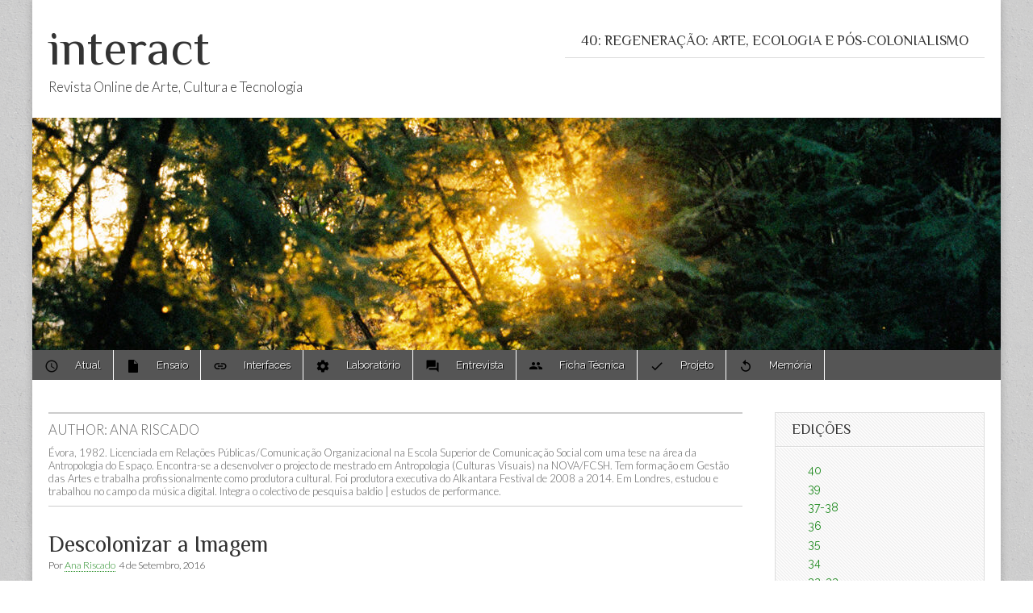

--- FILE ---
content_type: text/html; charset=UTF-8
request_url: https://revistainteract.pt/author/ana-riscado/
body_size: 48866
content:
<!DOCTYPE html>
<html lang="pt-PT">
<head>
	<meta charset="UTF-8" />
	<meta name="viewport" content="width=device-width, initial-scale=1.0" />
	<link rel="profile" href="http://gmpg.org/xfn/11" />
	<link rel="shortcut icon" href="https://revistainteract.pt/wp-content/themes/magazine-basic-child/interact.ico" type="image/x-icon" />
	<link rel="pingback" href="https://revistainteract.pt/xmlrpc.php" />
	<!--[if IE]><script src="https://revistainteract.pt/wp-content/themes/magazine-basic/library/js/html5.js"></script><![endif]-->
	<title>Ana Riscado &#8211; interact</title>
<meta name='robots' content='max-image-preview:large' />
<link rel='dns-prefetch' href='//stats.wp.com' />
<link rel='dns-prefetch' href='//fonts.googleapis.com' />
<link rel="alternate" type="application/rss+xml" title="interact &raquo; Feed" href="https://revistainteract.pt/feed/" />
<link rel="alternate" type="application/rss+xml" title="Feed de artigos interact &raquo; por Ana Riscado" href="https://revistainteract.pt/author/ana-riscado/feed/" />
<style id='wp-img-auto-sizes-contain-inline-css' type='text/css'>
img:is([sizes=auto i],[sizes^="auto," i]){contain-intrinsic-size:3000px 1500px}
/*# sourceURL=wp-img-auto-sizes-contain-inline-css */
</style>
<link rel='stylesheet' id='scap.flashblock-css' href='https://revistainteract.pt/wp-content/plugins/compact-wp-audio-player/css/flashblock.css?ver=6.9' type='text/css' media='all' />
<link rel='stylesheet' id='scap.player-css' href='https://revistainteract.pt/wp-content/plugins/compact-wp-audio-player/css/player.css?ver=6.9' type='text/css' media='all' />
<style id='wp-emoji-styles-inline-css' type='text/css'>

	img.wp-smiley, img.emoji {
		display: inline !important;
		border: none !important;
		box-shadow: none !important;
		height: 1em !important;
		width: 1em !important;
		margin: 0 0.07em !important;
		vertical-align: -0.1em !important;
		background: none !important;
		padding: 0 !important;
	}
/*# sourceURL=wp-emoji-styles-inline-css */
</style>
<style id='wp-block-library-inline-css' type='text/css'>
:root{--wp-block-synced-color:#7a00df;--wp-block-synced-color--rgb:122,0,223;--wp-bound-block-color:var(--wp-block-synced-color);--wp-editor-canvas-background:#ddd;--wp-admin-theme-color:#007cba;--wp-admin-theme-color--rgb:0,124,186;--wp-admin-theme-color-darker-10:#006ba1;--wp-admin-theme-color-darker-10--rgb:0,107,160.5;--wp-admin-theme-color-darker-20:#005a87;--wp-admin-theme-color-darker-20--rgb:0,90,135;--wp-admin-border-width-focus:2px}@media (min-resolution:192dpi){:root{--wp-admin-border-width-focus:1.5px}}.wp-element-button{cursor:pointer}:root .has-very-light-gray-background-color{background-color:#eee}:root .has-very-dark-gray-background-color{background-color:#313131}:root .has-very-light-gray-color{color:#eee}:root .has-very-dark-gray-color{color:#313131}:root .has-vivid-green-cyan-to-vivid-cyan-blue-gradient-background{background:linear-gradient(135deg,#00d084,#0693e3)}:root .has-purple-crush-gradient-background{background:linear-gradient(135deg,#34e2e4,#4721fb 50%,#ab1dfe)}:root .has-hazy-dawn-gradient-background{background:linear-gradient(135deg,#faaca8,#dad0ec)}:root .has-subdued-olive-gradient-background{background:linear-gradient(135deg,#fafae1,#67a671)}:root .has-atomic-cream-gradient-background{background:linear-gradient(135deg,#fdd79a,#004a59)}:root .has-nightshade-gradient-background{background:linear-gradient(135deg,#330968,#31cdcf)}:root .has-midnight-gradient-background{background:linear-gradient(135deg,#020381,#2874fc)}:root{--wp--preset--font-size--normal:16px;--wp--preset--font-size--huge:42px}.has-regular-font-size{font-size:1em}.has-larger-font-size{font-size:2.625em}.has-normal-font-size{font-size:var(--wp--preset--font-size--normal)}.has-huge-font-size{font-size:var(--wp--preset--font-size--huge)}.has-text-align-center{text-align:center}.has-text-align-left{text-align:left}.has-text-align-right{text-align:right}.has-fit-text{white-space:nowrap!important}#end-resizable-editor-section{display:none}.aligncenter{clear:both}.items-justified-left{justify-content:flex-start}.items-justified-center{justify-content:center}.items-justified-right{justify-content:flex-end}.items-justified-space-between{justify-content:space-between}.screen-reader-text{border:0;clip-path:inset(50%);height:1px;margin:-1px;overflow:hidden;padding:0;position:absolute;width:1px;word-wrap:normal!important}.screen-reader-text:focus{background-color:#ddd;clip-path:none;color:#444;display:block;font-size:1em;height:auto;left:5px;line-height:normal;padding:15px 23px 14px;text-decoration:none;top:5px;width:auto;z-index:100000}html :where(.has-border-color){border-style:solid}html :where([style*=border-top-color]){border-top-style:solid}html :where([style*=border-right-color]){border-right-style:solid}html :where([style*=border-bottom-color]){border-bottom-style:solid}html :where([style*=border-left-color]){border-left-style:solid}html :where([style*=border-width]){border-style:solid}html :where([style*=border-top-width]){border-top-style:solid}html :where([style*=border-right-width]){border-right-style:solid}html :where([style*=border-bottom-width]){border-bottom-style:solid}html :where([style*=border-left-width]){border-left-style:solid}html :where(img[class*=wp-image-]){height:auto;max-width:100%}:where(figure){margin:0 0 1em}html :where(.is-position-sticky){--wp-admin--admin-bar--position-offset:var(--wp-admin--admin-bar--height,0px)}@media screen and (max-width:600px){html :where(.is-position-sticky){--wp-admin--admin-bar--position-offset:0px}}

/*# sourceURL=wp-block-library-inline-css */
</style><style id='global-styles-inline-css' type='text/css'>
:root{--wp--preset--aspect-ratio--square: 1;--wp--preset--aspect-ratio--4-3: 4/3;--wp--preset--aspect-ratio--3-4: 3/4;--wp--preset--aspect-ratio--3-2: 3/2;--wp--preset--aspect-ratio--2-3: 2/3;--wp--preset--aspect-ratio--16-9: 16/9;--wp--preset--aspect-ratio--9-16: 9/16;--wp--preset--color--black: #000000;--wp--preset--color--cyan-bluish-gray: #abb8c3;--wp--preset--color--white: #ffffff;--wp--preset--color--pale-pink: #f78da7;--wp--preset--color--vivid-red: #cf2e2e;--wp--preset--color--luminous-vivid-orange: #ff6900;--wp--preset--color--luminous-vivid-amber: #fcb900;--wp--preset--color--light-green-cyan: #7bdcb5;--wp--preset--color--vivid-green-cyan: #00d084;--wp--preset--color--pale-cyan-blue: #8ed1fc;--wp--preset--color--vivid-cyan-blue: #0693e3;--wp--preset--color--vivid-purple: #9b51e0;--wp--preset--gradient--vivid-cyan-blue-to-vivid-purple: linear-gradient(135deg,rgb(6,147,227) 0%,rgb(155,81,224) 100%);--wp--preset--gradient--light-green-cyan-to-vivid-green-cyan: linear-gradient(135deg,rgb(122,220,180) 0%,rgb(0,208,130) 100%);--wp--preset--gradient--luminous-vivid-amber-to-luminous-vivid-orange: linear-gradient(135deg,rgb(252,185,0) 0%,rgb(255,105,0) 100%);--wp--preset--gradient--luminous-vivid-orange-to-vivid-red: linear-gradient(135deg,rgb(255,105,0) 0%,rgb(207,46,46) 100%);--wp--preset--gradient--very-light-gray-to-cyan-bluish-gray: linear-gradient(135deg,rgb(238,238,238) 0%,rgb(169,184,195) 100%);--wp--preset--gradient--cool-to-warm-spectrum: linear-gradient(135deg,rgb(74,234,220) 0%,rgb(151,120,209) 20%,rgb(207,42,186) 40%,rgb(238,44,130) 60%,rgb(251,105,98) 80%,rgb(254,248,76) 100%);--wp--preset--gradient--blush-light-purple: linear-gradient(135deg,rgb(255,206,236) 0%,rgb(152,150,240) 100%);--wp--preset--gradient--blush-bordeaux: linear-gradient(135deg,rgb(254,205,165) 0%,rgb(254,45,45) 50%,rgb(107,0,62) 100%);--wp--preset--gradient--luminous-dusk: linear-gradient(135deg,rgb(255,203,112) 0%,rgb(199,81,192) 50%,rgb(65,88,208) 100%);--wp--preset--gradient--pale-ocean: linear-gradient(135deg,rgb(255,245,203) 0%,rgb(182,227,212) 50%,rgb(51,167,181) 100%);--wp--preset--gradient--electric-grass: linear-gradient(135deg,rgb(202,248,128) 0%,rgb(113,206,126) 100%);--wp--preset--gradient--midnight: linear-gradient(135deg,rgb(2,3,129) 0%,rgb(40,116,252) 100%);--wp--preset--font-size--small: 13px;--wp--preset--font-size--medium: 20px;--wp--preset--font-size--large: 36px;--wp--preset--font-size--x-large: 42px;--wp--preset--spacing--20: 0.44rem;--wp--preset--spacing--30: 0.67rem;--wp--preset--spacing--40: 1rem;--wp--preset--spacing--50: 1.5rem;--wp--preset--spacing--60: 2.25rem;--wp--preset--spacing--70: 3.38rem;--wp--preset--spacing--80: 5.06rem;--wp--preset--shadow--natural: 6px 6px 9px rgba(0, 0, 0, 0.2);--wp--preset--shadow--deep: 12px 12px 50px rgba(0, 0, 0, 0.4);--wp--preset--shadow--sharp: 6px 6px 0px rgba(0, 0, 0, 0.2);--wp--preset--shadow--outlined: 6px 6px 0px -3px rgb(255, 255, 255), 6px 6px rgb(0, 0, 0);--wp--preset--shadow--crisp: 6px 6px 0px rgb(0, 0, 0);}:where(.is-layout-flex){gap: 0.5em;}:where(.is-layout-grid){gap: 0.5em;}body .is-layout-flex{display: flex;}.is-layout-flex{flex-wrap: wrap;align-items: center;}.is-layout-flex > :is(*, div){margin: 0;}body .is-layout-grid{display: grid;}.is-layout-grid > :is(*, div){margin: 0;}:where(.wp-block-columns.is-layout-flex){gap: 2em;}:where(.wp-block-columns.is-layout-grid){gap: 2em;}:where(.wp-block-post-template.is-layout-flex){gap: 1.25em;}:where(.wp-block-post-template.is-layout-grid){gap: 1.25em;}.has-black-color{color: var(--wp--preset--color--black) !important;}.has-cyan-bluish-gray-color{color: var(--wp--preset--color--cyan-bluish-gray) !important;}.has-white-color{color: var(--wp--preset--color--white) !important;}.has-pale-pink-color{color: var(--wp--preset--color--pale-pink) !important;}.has-vivid-red-color{color: var(--wp--preset--color--vivid-red) !important;}.has-luminous-vivid-orange-color{color: var(--wp--preset--color--luminous-vivid-orange) !important;}.has-luminous-vivid-amber-color{color: var(--wp--preset--color--luminous-vivid-amber) !important;}.has-light-green-cyan-color{color: var(--wp--preset--color--light-green-cyan) !important;}.has-vivid-green-cyan-color{color: var(--wp--preset--color--vivid-green-cyan) !important;}.has-pale-cyan-blue-color{color: var(--wp--preset--color--pale-cyan-blue) !important;}.has-vivid-cyan-blue-color{color: var(--wp--preset--color--vivid-cyan-blue) !important;}.has-vivid-purple-color{color: var(--wp--preset--color--vivid-purple) !important;}.has-black-background-color{background-color: var(--wp--preset--color--black) !important;}.has-cyan-bluish-gray-background-color{background-color: var(--wp--preset--color--cyan-bluish-gray) !important;}.has-white-background-color{background-color: var(--wp--preset--color--white) !important;}.has-pale-pink-background-color{background-color: var(--wp--preset--color--pale-pink) !important;}.has-vivid-red-background-color{background-color: var(--wp--preset--color--vivid-red) !important;}.has-luminous-vivid-orange-background-color{background-color: var(--wp--preset--color--luminous-vivid-orange) !important;}.has-luminous-vivid-amber-background-color{background-color: var(--wp--preset--color--luminous-vivid-amber) !important;}.has-light-green-cyan-background-color{background-color: var(--wp--preset--color--light-green-cyan) !important;}.has-vivid-green-cyan-background-color{background-color: var(--wp--preset--color--vivid-green-cyan) !important;}.has-pale-cyan-blue-background-color{background-color: var(--wp--preset--color--pale-cyan-blue) !important;}.has-vivid-cyan-blue-background-color{background-color: var(--wp--preset--color--vivid-cyan-blue) !important;}.has-vivid-purple-background-color{background-color: var(--wp--preset--color--vivid-purple) !important;}.has-black-border-color{border-color: var(--wp--preset--color--black) !important;}.has-cyan-bluish-gray-border-color{border-color: var(--wp--preset--color--cyan-bluish-gray) !important;}.has-white-border-color{border-color: var(--wp--preset--color--white) !important;}.has-pale-pink-border-color{border-color: var(--wp--preset--color--pale-pink) !important;}.has-vivid-red-border-color{border-color: var(--wp--preset--color--vivid-red) !important;}.has-luminous-vivid-orange-border-color{border-color: var(--wp--preset--color--luminous-vivid-orange) !important;}.has-luminous-vivid-amber-border-color{border-color: var(--wp--preset--color--luminous-vivid-amber) !important;}.has-light-green-cyan-border-color{border-color: var(--wp--preset--color--light-green-cyan) !important;}.has-vivid-green-cyan-border-color{border-color: var(--wp--preset--color--vivid-green-cyan) !important;}.has-pale-cyan-blue-border-color{border-color: var(--wp--preset--color--pale-cyan-blue) !important;}.has-vivid-cyan-blue-border-color{border-color: var(--wp--preset--color--vivid-cyan-blue) !important;}.has-vivid-purple-border-color{border-color: var(--wp--preset--color--vivid-purple) !important;}.has-vivid-cyan-blue-to-vivid-purple-gradient-background{background: var(--wp--preset--gradient--vivid-cyan-blue-to-vivid-purple) !important;}.has-light-green-cyan-to-vivid-green-cyan-gradient-background{background: var(--wp--preset--gradient--light-green-cyan-to-vivid-green-cyan) !important;}.has-luminous-vivid-amber-to-luminous-vivid-orange-gradient-background{background: var(--wp--preset--gradient--luminous-vivid-amber-to-luminous-vivid-orange) !important;}.has-luminous-vivid-orange-to-vivid-red-gradient-background{background: var(--wp--preset--gradient--luminous-vivid-orange-to-vivid-red) !important;}.has-very-light-gray-to-cyan-bluish-gray-gradient-background{background: var(--wp--preset--gradient--very-light-gray-to-cyan-bluish-gray) !important;}.has-cool-to-warm-spectrum-gradient-background{background: var(--wp--preset--gradient--cool-to-warm-spectrum) !important;}.has-blush-light-purple-gradient-background{background: var(--wp--preset--gradient--blush-light-purple) !important;}.has-blush-bordeaux-gradient-background{background: var(--wp--preset--gradient--blush-bordeaux) !important;}.has-luminous-dusk-gradient-background{background: var(--wp--preset--gradient--luminous-dusk) !important;}.has-pale-ocean-gradient-background{background: var(--wp--preset--gradient--pale-ocean) !important;}.has-electric-grass-gradient-background{background: var(--wp--preset--gradient--electric-grass) !important;}.has-midnight-gradient-background{background: var(--wp--preset--gradient--midnight) !important;}.has-small-font-size{font-size: var(--wp--preset--font-size--small) !important;}.has-medium-font-size{font-size: var(--wp--preset--font-size--medium) !important;}.has-large-font-size{font-size: var(--wp--preset--font-size--large) !important;}.has-x-large-font-size{font-size: var(--wp--preset--font-size--x-large) !important;}
/*# sourceURL=global-styles-inline-css */
</style>

<style id='classic-theme-styles-inline-css' type='text/css'>
/*! This file is auto-generated */
.wp-block-button__link{color:#fff;background-color:#32373c;border-radius:9999px;box-shadow:none;text-decoration:none;padding:calc(.667em + 2px) calc(1.333em + 2px);font-size:1.125em}.wp-block-file__button{background:#32373c;color:#fff;text-decoration:none}
/*# sourceURL=/wp-includes/css/classic-themes.min.css */
</style>
<link rel='stylesheet' id='menu-image-css' href='https://revistainteract.pt/wp-content/plugins/menu-image/includes/css/menu-image.css?ver=3.13' type='text/css' media='all' />
<link rel='stylesheet' id='dashicons-css' href='https://revistainteract.pt/wp-includes/css/dashicons.min.css?ver=6.9' type='text/css' media='all' />
<link rel='stylesheet' id='googlefonts-css' href='https://fonts.googleapis.com/css?family=Raleway:400|Philosopher:400|Roboto:400&subset=latin' type='text/css' media='all' />
<link rel='stylesheet' id='chld_thm_cfg_parent-css' href='https://revistainteract.pt/wp-content/themes/magazine-basic/style.css?ver=6.9' type='text/css' media='all' />
<link rel='stylesheet' id='theme_stylesheet-css' href='https://revistainteract.pt/wp-content/themes/magazine-basic-child/style.css?ver=6.9' type='text/css' media='all' />
<link rel='stylesheet' id='font_awesome-css' href='https://revistainteract.pt/wp-content/themes/magazine-basic/library/css/font-awesome.css?ver=4.7.0' type='text/css' media='all' />
<link rel='stylesheet' id='chld_thm_cfg_separate-css' href='https://revistainteract.pt/wp-content/themes/magazine-basic-child/ctc-style.css?ver=6.9' type='text/css' media='all' />
<link rel='stylesheet' id='google_fonts-css' href='//fonts.googleapis.com/css?family=Cantata+One|Lato:300,700' type='text/css' media='all' />
<script type="text/javascript" src="https://revistainteract.pt/wp-content/plugins/compact-wp-audio-player/js/soundmanager2-nodebug-jsmin.js?ver=6.9" id="scap.soundmanager2-js"></script>
<script type="text/javascript" src="https://revistainteract.pt/wp-includes/js/jquery/jquery.min.js?ver=3.7.1" id="jquery-core-js"></script>
<script type="text/javascript" src="https://revistainteract.pt/wp-includes/js/jquery/jquery-migrate.min.js?ver=3.4.1" id="jquery-migrate-js"></script>
<link rel="https://api.w.org/" href="https://revistainteract.pt/wp-json/" /><link rel="alternate" title="JSON" type="application/json" href="https://revistainteract.pt/wp-json/wp/v2/users/157" /><link rel="EditURI" type="application/rsd+xml" title="RSD" href="https://revistainteract.pt/xmlrpc.php?rsd" />
<meta name="generator" content="WordPress 6.9" />
<style type='text/css' media='screen'>
	body{ font-family:"Raleway", arial, sans-serif;}
	h5{ font-family:"Raleway", arial, sans-serif;}
	h6{ font-family:"Raleway", arial, sans-serif;}
	blockquote{ font-family:"Raleway", arial, sans-serif;}
	p{ font-family:"Raleway", arial, sans-serif;}
	li{ font-family:"Raleway", arial, sans-serif;}
	p {font-size: 120%; }
	h1{ font-family:"Philosopher", arial, sans-serif;}
	h2{ font-family:"Philosopher", arial, sans-serif;}
	h3{ font-family:"Philosopher", arial, sans-serif;}
	h4{ font-family:"Philosopher", arial, sans-serif;}
	#site-title {
    font-size: 60px;
    font-family: "Philosopher", arial, sans-serif;
}
	#site-navigation, #site-sub-navigation {
    font-family: "Roboto", sans-serif;
}
</style>
<!-- fonts delivered by Wordpress Google Fonts, a plugin by Adrian3.com -->	<style>img#wpstats{display:none}</style>
		<style>
#site-title a,#site-description{color:#333 !important}
#page{background-color:#ffffff}
.entry-meta a,.entry-content a,.widget a{color:#228b22}
</style>
	<style type="text/css" id="custom-background-css">
body.custom-background { background-image: url("https://revistainteract.pt/wp-content/themes/magazine-basic/library/images/solid.png"); background-position: left top; background-size: auto; background-repeat: repeat; background-attachment: scroll; }
</style>
	
<!-- Jetpack Open Graph Tags -->
<meta property="og:type" content="profile" />
<meta property="og:title" content="Ana Riscado" />
<meta property="og:url" content="https://revistainteract.pt/author/ana-riscado/" />
<meta property="og:description" content="Évora, 1982. Licenciada em Relações Públicas/Comunicação Organizacional na Escola Superior de Comunicação Social com uma tese na área da Antropologia do Espaço. Encontra-se a desenvolver o projecto de mestrado em Antropologia (Culturas Visuais) na NOVA/FCSH.
Tem formação em Gestão das Artes e trabalha profissionalmente como produtora cultural. Foi produtora executiva do Alkantara Festival de 2008 a 2014. Em Londres, estudou e trabalhou no campo da música digital. Integra o colectivo de pesquisa baldio | estudos de performance." />
<meta property="profile:first_name" content="Ana" />
<meta property="profile:last_name" content="Riscado" />
<meta property="og:site_name" content="interact" />
<meta property="og:image" content="https://secure.gravatar.com/avatar/b77375de207910db4672fc559627a740179c4c83e14e2adc088c1caa001bdc02?s=200&#038;d=mm&#038;r=g" />
<meta property="og:image:alt" content="Ana Riscado" />
<meta property="og:locale" content="pt_PT" />

<!-- End Jetpack Open Graph Tags -->
<style type="text/css">.saboxplugin-wrap{-webkit-box-sizing:border-box;-moz-box-sizing:border-box;-ms-box-sizing:border-box;box-sizing:border-box;border:1px solid #eee;width:100%;clear:both;display:block;overflow:hidden;word-wrap:break-word;position:relative}.saboxplugin-wrap .saboxplugin-gravatar{float:left;padding:0 20px 20px 20px}.saboxplugin-wrap .saboxplugin-gravatar img{max-width:100px;height:auto;border-radius:0;}.saboxplugin-wrap .saboxplugin-authorname{font-size:18px;line-height:1;margin:20px 0 0 20px;display:block}.saboxplugin-wrap .saboxplugin-authorname a{text-decoration:none}.saboxplugin-wrap .saboxplugin-authorname a:focus{outline:0}.saboxplugin-wrap .saboxplugin-desc{display:block;margin:5px 20px}.saboxplugin-wrap .saboxplugin-desc a{text-decoration:underline}.saboxplugin-wrap .saboxplugin-desc p{margin:5px 0 12px}.saboxplugin-wrap .saboxplugin-web{margin:0 20px 15px;text-align:left}.saboxplugin-wrap .sab-web-position{text-align:right}.saboxplugin-wrap .saboxplugin-web a{color:#ccc;text-decoration:none}.saboxplugin-wrap .saboxplugin-socials{position:relative;display:block;background:#fcfcfc;padding:5px;border-top:1px solid #eee}.saboxplugin-wrap .saboxplugin-socials a svg{width:20px;height:20px}.saboxplugin-wrap .saboxplugin-socials a svg .st2{fill:#fff; transform-origin:center center;}.saboxplugin-wrap .saboxplugin-socials a svg .st1{fill:rgba(0,0,0,.3)}.saboxplugin-wrap .saboxplugin-socials a:hover{opacity:.8;-webkit-transition:opacity .4s;-moz-transition:opacity .4s;-o-transition:opacity .4s;transition:opacity .4s;box-shadow:none!important;-webkit-box-shadow:none!important}.saboxplugin-wrap .saboxplugin-socials .saboxplugin-icon-color{box-shadow:none;padding:0;border:0;-webkit-transition:opacity .4s;-moz-transition:opacity .4s;-o-transition:opacity .4s;transition:opacity .4s;display:inline-block;color:#fff;font-size:0;text-decoration:inherit;margin:5px;-webkit-border-radius:0;-moz-border-radius:0;-ms-border-radius:0;-o-border-radius:0;border-radius:0;overflow:hidden}.saboxplugin-wrap .saboxplugin-socials .saboxplugin-icon-grey{text-decoration:inherit;box-shadow:none;position:relative;display:-moz-inline-stack;display:inline-block;vertical-align:middle;zoom:1;margin:10px 5px;color:#444;fill:#444}.clearfix:after,.clearfix:before{content:' ';display:table;line-height:0;clear:both}.ie7 .clearfix{zoom:1}.saboxplugin-socials.sabox-colored .saboxplugin-icon-color .sab-twitch{border-color:#38245c}.saboxplugin-socials.sabox-colored .saboxplugin-icon-color .sab-behance{border-color:#003eb0}.saboxplugin-socials.sabox-colored .saboxplugin-icon-color .sab-deviantart{border-color:#036824}.saboxplugin-socials.sabox-colored .saboxplugin-icon-color .sab-digg{border-color:#00327c}.saboxplugin-socials.sabox-colored .saboxplugin-icon-color .sab-dribbble{border-color:#ba1655}.saboxplugin-socials.sabox-colored .saboxplugin-icon-color .sab-facebook{border-color:#1e2e4f}.saboxplugin-socials.sabox-colored .saboxplugin-icon-color .sab-flickr{border-color:#003576}.saboxplugin-socials.sabox-colored .saboxplugin-icon-color .sab-github{border-color:#264874}.saboxplugin-socials.sabox-colored .saboxplugin-icon-color .sab-google{border-color:#0b51c5}.saboxplugin-socials.sabox-colored .saboxplugin-icon-color .sab-html5{border-color:#902e13}.saboxplugin-socials.sabox-colored .saboxplugin-icon-color .sab-instagram{border-color:#1630aa}.saboxplugin-socials.sabox-colored .saboxplugin-icon-color .sab-linkedin{border-color:#00344f}.saboxplugin-socials.sabox-colored .saboxplugin-icon-color .sab-pinterest{border-color:#5b040e}.saboxplugin-socials.sabox-colored .saboxplugin-icon-color .sab-reddit{border-color:#992900}.saboxplugin-socials.sabox-colored .saboxplugin-icon-color .sab-rss{border-color:#a43b0a}.saboxplugin-socials.sabox-colored .saboxplugin-icon-color .sab-sharethis{border-color:#5d8420}.saboxplugin-socials.sabox-colored .saboxplugin-icon-color .sab-soundcloud{border-color:#995200}.saboxplugin-socials.sabox-colored .saboxplugin-icon-color .sab-spotify{border-color:#0f612c}.saboxplugin-socials.sabox-colored .saboxplugin-icon-color .sab-stackoverflow{border-color:#a95009}.saboxplugin-socials.sabox-colored .saboxplugin-icon-color .sab-steam{border-color:#006388}.saboxplugin-socials.sabox-colored .saboxplugin-icon-color .sab-user_email{border-color:#b84e05}.saboxplugin-socials.sabox-colored .saboxplugin-icon-color .sab-tumblr{border-color:#10151b}.saboxplugin-socials.sabox-colored .saboxplugin-icon-color .sab-twitter{border-color:#0967a0}.saboxplugin-socials.sabox-colored .saboxplugin-icon-color .sab-vimeo{border-color:#0d7091}.saboxplugin-socials.sabox-colored .saboxplugin-icon-color .sab-windows{border-color:#003f71}.saboxplugin-socials.sabox-colored .saboxplugin-icon-color .sab-whatsapp{border-color:#003f71}.saboxplugin-socials.sabox-colored .saboxplugin-icon-color .sab-wordpress{border-color:#0f3647}.saboxplugin-socials.sabox-colored .saboxplugin-icon-color .sab-yahoo{border-color:#14002d}.saboxplugin-socials.sabox-colored .saboxplugin-icon-color .sab-youtube{border-color:#900}.saboxplugin-socials.sabox-colored .saboxplugin-icon-color .sab-xing{border-color:#000202}.saboxplugin-socials.sabox-colored .saboxplugin-icon-color .sab-mixcloud{border-color:#2475a0}.saboxplugin-socials.sabox-colored .saboxplugin-icon-color .sab-vk{border-color:#243549}.saboxplugin-socials.sabox-colored .saboxplugin-icon-color .sab-medium{border-color:#00452c}.saboxplugin-socials.sabox-colored .saboxplugin-icon-color .sab-quora{border-color:#420e00}.saboxplugin-socials.sabox-colored .saboxplugin-icon-color .sab-meetup{border-color:#9b181c}.saboxplugin-socials.sabox-colored .saboxplugin-icon-color .sab-goodreads{border-color:#000}.saboxplugin-socials.sabox-colored .saboxplugin-icon-color .sab-snapchat{border-color:#999700}.saboxplugin-socials.sabox-colored .saboxplugin-icon-color .sab-500px{border-color:#00557f}.saboxplugin-socials.sabox-colored .saboxplugin-icon-color .sab-mastodont{border-color:#185886}.sabox-plus-item{margin-bottom:20px}@media screen and (max-width:480px){.saboxplugin-wrap{text-align:center}.saboxplugin-wrap .saboxplugin-gravatar{float:none;padding:20px 0;text-align:center;margin:0 auto;display:block}.saboxplugin-wrap .saboxplugin-gravatar img{float:none;display:inline-block;display:-moz-inline-stack;vertical-align:middle;zoom:1}.saboxplugin-wrap .saboxplugin-desc{margin:0 10px 20px;text-align:center}.saboxplugin-wrap .saboxplugin-authorname{text-align:center;margin:10px 0 20px}}body .saboxplugin-authorname a,body .saboxplugin-authorname a:hover{box-shadow:none;-webkit-box-shadow:none}a.sab-profile-edit{font-size:16px!important;line-height:1!important}.sab-edit-settings a,a.sab-profile-edit{color:#0073aa!important;box-shadow:none!important;-webkit-box-shadow:none!important}.sab-edit-settings{margin-right:15px;position:absolute;right:0;z-index:2;bottom:10px;line-height:20px}.sab-edit-settings i{margin-left:5px}.saboxplugin-socials{line-height:1!important}.rtl .saboxplugin-wrap .saboxplugin-gravatar{float:right}.rtl .saboxplugin-wrap .saboxplugin-authorname{display:flex;align-items:center}.rtl .saboxplugin-wrap .saboxplugin-authorname .sab-profile-edit{margin-right:10px}.rtl .sab-edit-settings{right:auto;left:0}img.sab-custom-avatar{max-width:75px;}.saboxplugin-wrap {margin-top:0px; margin-bottom:0px; padding: 0px 0px }.saboxplugin-wrap .saboxplugin-authorname {font-size:18px; line-height:25px;}.saboxplugin-wrap .saboxplugin-desc p, .saboxplugin-wrap .saboxplugin-desc {font-size:14px !important; line-height:21px !important;}.saboxplugin-wrap .saboxplugin-web {font-size:14px;}.saboxplugin-wrap .saboxplugin-socials a svg {width:18px;height:18px;}</style></head>

<body class="archive author author-ana-riscado author-157 custom-background wp-theme-magazine-basic wp-child-theme-magazine-basic-child">
	<div id="page" class="grid  ">
		<header id="header" class="row" role="banner">
			<div class="c12">
				<div id="mobile-menu">
					<a href="#" class="left-menu"><i class="fa fa-reorder"></i></a>
					<a href="#"><i class="fa fa-search"></i></a>
				</div>
				<div id="drop-down-search"><form role="search" method="get" class="search-form" action="https://revistainteract.pt/">
				<label>
					<span class="screen-reader-text">Pesquisar por:</span>
					<input type="search" class="search-field" placeholder="Pesquisar &hellip;" value="" name="s" />
				</label>
				<input type="submit" class="search-submit" value="Pesquisar" />
			</form></div>

								<div class="title-logo-wrapper fl">
										<div class="header-group">
												<div id="site-title"><a href="https://revistainteract.pt" title="interact" rel="home">interact</a></div>
						<div id="site-description">Revista Online de Arte, Cultura e Tecnologia</div>					</div>
				</div>

									<div id="header-widgets" class="fl">
						<aside id="text-2" class="header-widget widget_text"><h3 class="header-widget-title">40: Regeneração: Arte, Ecologia e Pós-Colonialismo</h3>			<div class="textwidget"></div>
		</aside>					</div>
										<a href="https://revistainteract.pt" title="interact" rel="home"><img id="header-img" src="https://revistainteract.pt/wp-content/uploads/2025/02/cropped-Cabecalho_40_Matilde-Quesada.jpg" width="1200" height="288" alt="" /></a>
					
				<div id="nav-wrapper">
					<div class="nav-content">
						<nav id="site-navigation" class="menus clearfix" role="navigation">
							<h3 class="screen-reader-text">Main menu</h3>
							<a class="screen-reader-text" href="#primary" title="Skip to content">Skip to content</a>
							<div id="main-menu" class="menu-seccoes-container"><ul id="menu-seccoes" class="menu"><li id="menu-item-7577" class="menu-item menu-item-type-taxonomy menu-item-object-post_tag menu-item-7577"><a href="https://revistainteract.pt/tag/atual/" class="menu-image-title-after menu-image-hovered"><span class='menu-image-hover-wrapper'><img width="18" height="18" src="https://revistainteract.pt/wp-content/uploads/2015/02/ic_schedule_black_18dp.png" class="menu-image menu-image-title-after" alt="Actual" decoding="async" /><img width="18" height="18" src="https://revistainteract.pt/wp-content/uploads/2015/02/ic_schedule_white_18dp.png" class="hovered-image menu-image-title-after" alt="" style="margin-left: -18px;" decoding="async" /></span><span class="menu-image-title-after menu-image-title">Atual</span></a>
<li id="menu-item-7573" class="menu-item menu-item-type-taxonomy menu-item-object-post_tag menu-item-7573"><a href="https://revistainteract.pt/tag/ensaio/" class="menu-image-title-after menu-image-hovered"><span class='menu-image-hover-wrapper'><img width="18" height="18" src="https://revistainteract.pt/wp-content/uploads/2015/02/ic_insert_drive_file_black_18dp.png" class="menu-image menu-image-title-after" alt="" decoding="async" /><img width="18" height="18" src="https://revistainteract.pt/wp-content/uploads/2015/02/ic_insert_drive_file_white_18dp.png" class="hovered-image menu-image-title-after" alt="" style="margin-left: -18px;" decoding="async" /></span><span class="menu-image-title-after menu-image-title">Ensaio</span></a>
<li id="menu-item-7572" class="menu-item menu-item-type-taxonomy menu-item-object-post_tag menu-item-7572"><a href="https://revistainteract.pt/tag/interfaces/" class="menu-image-title-after menu-image-hovered"><span class='menu-image-hover-wrapper'><img width="18" height="18" src="https://revistainteract.pt/wp-content/uploads/2015/02/ic_link_black_18dp.png" class="menu-image menu-image-title-after" alt="" decoding="async" /><img width="18" height="18" src="https://revistainteract.pt/wp-content/uploads/2015/02/ic_link_white_18dp.png" class="hovered-image menu-image-title-after" alt="" style="margin-left: -18px;" decoding="async" /></span><span class="menu-image-title-after menu-image-title">Interfaces</span></a>
<li id="menu-item-7574" class="menu-item menu-item-type-taxonomy menu-item-object-post_tag menu-item-7574"><a href="https://revistainteract.pt/tag/laboratorio/" class="menu-image-title-after menu-image-hovered"><span class='menu-image-hover-wrapper'><img width="18" height="18" src="https://revistainteract.pt/wp-content/uploads/2015/02/ic_settings_black_18dp.png" class="menu-image menu-image-title-after" alt="" decoding="async" /><img width="18" height="18" src="https://revistainteract.pt/wp-content/uploads/2015/02/ic_settings_white_18dp.png" class="hovered-image menu-image-title-after" alt="" style="margin-left: -18px;" decoding="async" /></span><span class="menu-image-title-after menu-image-title">Laboratório</span></a>
<li id="menu-item-7576" class="menu-item menu-item-type-taxonomy menu-item-object-post_tag menu-item-7576"><a href="https://revistainteract.pt/tag/entrevista/" class="menu-image-title-after menu-image-hovered"><span class='menu-image-hover-wrapper'><img width="18" height="18" src="https://revistainteract.pt/wp-content/uploads/2015/02/ic_forum_black_18dp.png" class="menu-image menu-image-title-after" alt="" decoding="async" /><img width="18" height="18" src="https://revistainteract.pt/wp-content/uploads/2015/02/ic_forum_white_18dp.png" class="hovered-image menu-image-title-after" alt="" style="margin-left: -18px;" decoding="async" /></span><span class="menu-image-title-after menu-image-title">Entrevista</span></a>
<li id="menu-item-7571" class="menu-item menu-item-type-post_type menu-item-object-page menu-item-7571"><a href="https://revistainteract.pt/ficha-tecnica/" class="menu-image-title-after menu-image-hovered"><span class='menu-image-hover-wrapper'><img width="18" height="18" src="https://revistainteract.pt/wp-content/uploads/2015/02/ic_people_black_18dp.png" class="menu-image menu-image-title-after" alt="" decoding="async" /><img width="18" height="18" src="https://revistainteract.pt/wp-content/uploads/2015/02/ic_people_white_18dp.png" class="hovered-image menu-image-title-after" alt="" style="margin-left: -18px;" decoding="async" /></span><span class="menu-image-title-after menu-image-title">Ficha Técnica</span></a>
<li id="menu-item-7570" class="menu-item menu-item-type-post_type menu-item-object-page menu-item-7570"><a href="https://revistainteract.pt/projeto/" class="menu-image-title-after menu-image-hovered"><span class='menu-image-hover-wrapper'><img width="18" height="18" src="https://revistainteract.pt/wp-content/uploads/2015/02/ic_done_black_18dp.png" class="menu-image menu-image-title-after" alt="" decoding="async" /><img width="18" height="18" src="https://revistainteract.pt/wp-content/uploads/2015/02/ic_done_white_18dp.png" class="hovered-image menu-image-title-after" alt="" style="margin-left: -18px;" decoding="async" /></span><span class="menu-image-title-after menu-image-title">Projeto</span></a>
<li id="menu-item-7575" class="menu-item menu-item-type-taxonomy menu-item-object-post_tag menu-item-7575"><a href="https://revistainteract.pt/tag/memoria/" class="menu-image-title-after menu-image-hovered"><span class='menu-image-hover-wrapper'><img width="18" height="18" src="https://revistainteract.pt/wp-content/uploads/2015/02/ic_replay_black_18dp.png" class="menu-image menu-image-title-after" alt="" decoding="async" /><img width="18" height="18" src="https://revistainteract.pt/wp-content/uploads/2015/02/ic_replay_white_18dp.png" class="hovered-image menu-image-title-after" alt="" style="margin-left: -18px;" decoding="async" /></span><span class="menu-image-title-after menu-image-title">Memória</span></a>
</ul></div>						</nav><!-- #site-navigation -->

											</div>
				</div>

			</div><!-- .c12 -->
		</header><!-- #header.row -->

		<div id="main" class="row">
	<section id="primary" class="c9" role="main">

		
			<header id="archive-header">
				<h1 class="page-title">Author: Ana Riscado</h1><h2 class="archive-meta">Évora, 1982. Licenciada em Relações Públicas/Comunicação Organizacional na Escola Superior de Comunicação Social com uma tese na área da Antropologia do Espaço. Encontra-se a desenvolver o projecto de mestrado em Antropologia (Culturas Visuais) na NOVA/FCSH.
Tem formação em Gestão das Artes e trabalha profissionalmente como produtora cultural. Foi produtora executiva do Alkantara Festival de 2008 a 2014. Em Londres, estudou e trabalhou no campo da música digital. Integra o colectivo de pesquisa baldio | estudos de performance.</h2>			</header><!-- #archive-header -->

				<article id="post-4288" class="post-4288 post type-post status-publish format-standard has-post-thumbnail hentry category-8 tag-interfaces">

	    <header>
    <h2 class="entry-title taggedlink"><a href="https://revistainteract.pt/24/descolonizar-a-imagem/" rel="bookmark">Descolonizar a Imagem</a></h2>
    <div class="entry-meta">
        Por <a href="https://revistainteract.pt/author/ana-riscado/" title="Artigos de Ana Riscado" class="author url fn" rel="author">Ana Riscado</a>&nbsp;&nbsp;<time class="published" datetime="2016-09-04">4 de Setembro, 2016</time>    </div>
</header>

	    <div class="entry-content">
		    <a href="https://revistainteract.pt/24/descolonizar-a-imagem/"><img width="150" height="150" src="https://revistainteract.pt/wp-content/uploads/2016/07/Les-Maitres-Beaux-150x150.jpg" class="alignleft wp-post-image" alt="Ana Riscado, Descolonizar a Imagem (Les Maitres Beaux)" decoding="async" /></a>&nbsp; <a href="https://revistainteract.pt/24/descolonizar-a-imagem/" class="read-more">Artigo &rarr; </a>	    </div><!-- .entry-content -->

	    
	</article><!-- #post-4288 -->
	</section><!-- #primary.c8 -->

	<div id="secondary" class="c3 end" role="complementary">
		<aside id="categories-2" class="widget widget_categories"><h3 class="widget-title">Edições</h3>
			<ul>
					<li class="cat-item cat-item-270"><a href="https://revistainteract.pt/category/40/">40</a>
</li>
	<li class="cat-item cat-item-255"><a href="https://revistainteract.pt/category/39/">39</a>
</li>
	<li class="cat-item cat-item-235"><a href="https://revistainteract.pt/category/37-38/">37-38</a>
</li>
	<li class="cat-item cat-item-211"><a href="https://revistainteract.pt/category/36/">36</a>
</li>
	<li class="cat-item cat-item-2"><a href="https://revistainteract.pt/category/35/">35</a>
</li>
	<li class="cat-item cat-item-3"><a href="https://revistainteract.pt/category/34/">34</a>
</li>
	<li class="cat-item cat-item-4"><a href="https://revistainteract.pt/category/32-33/">32-33</a>
</li>
	<li class="cat-item cat-item-5"><a href="https://revistainteract.pt/category/30-31/">30-31</a>
</li>
	<li class="cat-item cat-item-6"><a href="https://revistainteract.pt/category/28/">28-29</a>
</li>
	<li class="cat-item cat-item-7"><a href="https://revistainteract.pt/category/26/">26-27</a>
</li>
	<li class="cat-item cat-item-8"><a href="https://revistainteract.pt/category/24/">24-25</a>
</li>
	<li class="cat-item cat-item-9"><a href="https://revistainteract.pt/category/22/">22-23</a>
</li>
	<li class="cat-item cat-item-10"><a href="https://revistainteract.pt/category/21/">21</a>
</li>
	<li class="cat-item cat-item-11"><a href="https://revistainteract.pt/category/20/">20</a>
</li>
	<li class="cat-item cat-item-12"><a href="https://revistainteract.pt/category/19/">19</a>
</li>
	<li class="cat-item cat-item-13"><a href="https://revistainteract.pt/category/18/">18</a>
</li>
	<li class="cat-item cat-item-14"><a href="https://revistainteract.pt/category/17/">17</a>
</li>
	<li class="cat-item cat-item-15"><a href="https://revistainteract.pt/category/16/">16</a>
</li>
	<li class="cat-item cat-item-16"><a href="https://revistainteract.pt/category/15/">15</a>
</li>
	<li class="cat-item cat-item-17"><a href="https://revistainteract.pt/category/14/">14</a>
</li>
	<li class="cat-item cat-item-18"><a href="https://revistainteract.pt/category/13/">13</a>
</li>
	<li class="cat-item cat-item-19"><a href="https://revistainteract.pt/category/12/">12</a>
</li>
	<li class="cat-item cat-item-20"><a href="https://revistainteract.pt/category/11/">11</a>
</li>
	<li class="cat-item cat-item-21"><a href="https://revistainteract.pt/category/10/">10</a>
</li>
	<li class="cat-item cat-item-22"><a href="https://revistainteract.pt/category/09/">09</a>
</li>
	<li class="cat-item cat-item-23"><a href="https://revistainteract.pt/category/08/">08</a>
</li>
	<li class="cat-item cat-item-24"><a href="https://revistainteract.pt/category/07/">07</a>
</li>
	<li class="cat-item cat-item-25"><a href="https://revistainteract.pt/category/06/">06</a>
</li>
	<li class="cat-item cat-item-26"><a href="https://revistainteract.pt/category/05/">05</a>
</li>
	<li class="cat-item cat-item-27"><a href="https://revistainteract.pt/category/04/">04</a>
</li>
	<li class="cat-item cat-item-28"><a href="https://revistainteract.pt/category/03/">03</a>
</li>
	<li class="cat-item cat-item-29"><a href="https://revistainteract.pt/category/02/">02</a>
</li>
	<li class="cat-item cat-item-30"><a href="https://revistainteract.pt/category/01/">01</a>
</li>
			</ul>

			</aside>	</div><!-- #secondary.widget-area -->

		</div> <!-- #main.row -->
</div> <!-- #page.grid -->

<footer id="footer" role="contentinfo">

	<div id="footer-content" class="grid ">
		<div class="row">

			<p class="copyright c12">
				<span class="fl">Copyright &copy; 2026 Centro de Estudos de Comunicação e Linguagens e <a href="https://www.icnova.fcsh.unl.pt/">ICNOVA</a> &nbsp;&nbsp;ISSN 2182-1402</span>
				<span class="fr">The Magazine Basic Theme by <a href="http://themes.bavotasan.com/">bavotasan.com</a>.</span>
			</p><!-- .c12 -->

		</div><!-- .row -->
	</div><!-- #footer-content.grid -->

</footer><!-- #footer -->

<script type="speculationrules">
{"prefetch":[{"source":"document","where":{"and":[{"href_matches":"/*"},{"not":{"href_matches":["/wp-*.php","/wp-admin/*","/wp-content/uploads/*","/wp-content/*","/wp-content/plugins/*","/wp-content/themes/magazine-basic-child/*","/wp-content/themes/magazine-basic/*","/*\\?(.+)"]}},{"not":{"selector_matches":"a[rel~=\"nofollow\"]"}},{"not":{"selector_matches":".no-prefetch, .no-prefetch a"}}]},"eagerness":"conservative"}]}
</script>

<!-- WP Audio player plugin v1.9.15 - https://www.tipsandtricks-hq.com/wordpress-audio-music-player-plugin-4556/ -->
    <script type="text/javascript">
        soundManager.useFlashBlock = true; // optional - if used, required flashblock.css
        soundManager.url = 'https://revistainteract.pt/wp-content/plugins/compact-wp-audio-player/swf/soundmanager2.swf';
        function play_mp3(flg, ids, mp3url, volume, loops)
        {
            //Check the file URL parameter value
            var pieces = mp3url.split("|");
            if (pieces.length > 1) {//We have got an .ogg file too
                mp3file = pieces[0];
                oggfile = pieces[1];
                //set the file URL to be an array with the mp3 and ogg file
                mp3url = new Array(mp3file, oggfile);
            }

            soundManager.createSound({
                id: 'btnplay_' + ids,
                volume: volume,
                url: mp3url
            });

            if (flg == 'play') {
                    soundManager.play('btnplay_' + ids, {
                    onfinish: function() {
                        if (loops == 'true') {
                            loopSound('btnplay_' + ids);
                        }
                        else {
                            document.getElementById('btnplay_' + ids).style.display = 'inline';
                            document.getElementById('btnstop_' + ids).style.display = 'none';
                        }
                    }
                });
            }
            else if (flg == 'stop') {
    //soundManager.stop('btnplay_'+ids);
                soundManager.pause('btnplay_' + ids);
            }
        }
        function show_hide(flag, ids)
        {
            if (flag == 'play') {
                document.getElementById('btnplay_' + ids).style.display = 'none';
                document.getElementById('btnstop_' + ids).style.display = 'inline';
            }
            else if (flag == 'stop') {
                document.getElementById('btnplay_' + ids).style.display = 'inline';
                document.getElementById('btnstop_' + ids).style.display = 'none';
            }
        }
        function loopSound(soundID)
        {
            window.setTimeout(function() {
                soundManager.play(soundID, {onfinish: function() {
                        loopSound(soundID);
                    }});
            }, 1);
        }
        function stop_all_tracks()
        {
            soundManager.stopAll();
            var inputs = document.getElementsByTagName("input");
            for (var i = 0; i < inputs.length; i++) {
                if (inputs[i].id.indexOf("btnplay_") == 0) {
                    inputs[i].style.display = 'inline';//Toggle the play button
                }
                if (inputs[i].id.indexOf("btnstop_") == 0) {
                    inputs[i].style.display = 'none';//Hide the stop button
                }
            }
        }
    </script>
    <script type="text/javascript" src="https://revistainteract.pt/wp-content/themes/magazine-basic/library/js/theme.js?ver=6.9" id="theme_js-js"></script>
<script type="text/javascript" id="jetpack-stats-js-before">
/* <![CDATA[ */
_stq = window._stq || [];
_stq.push([ "view", {"v":"ext","blog":"201926455","post":"0","tz":"0","srv":"revistainteract.pt","arch_author":"ana-riscado","arch_results":"1","j":"1:15.4"} ]);
_stq.push([ "clickTrackerInit", "201926455", "0" ]);
//# sourceURL=jetpack-stats-js-before
/* ]]> */
</script>
<script type="text/javascript" src="https://stats.wp.com/e-202605.js" id="jetpack-stats-js" defer="defer" data-wp-strategy="defer"></script>
<script id="wp-emoji-settings" type="application/json">
{"baseUrl":"https://s.w.org/images/core/emoji/17.0.2/72x72/","ext":".png","svgUrl":"https://s.w.org/images/core/emoji/17.0.2/svg/","svgExt":".svg","source":{"concatemoji":"https://revistainteract.pt/wp-includes/js/wp-emoji-release.min.js?ver=6.9"}}
</script>
<script type="module">
/* <![CDATA[ */
/*! This file is auto-generated */
const a=JSON.parse(document.getElementById("wp-emoji-settings").textContent),o=(window._wpemojiSettings=a,"wpEmojiSettingsSupports"),s=["flag","emoji"];function i(e){try{var t={supportTests:e,timestamp:(new Date).valueOf()};sessionStorage.setItem(o,JSON.stringify(t))}catch(e){}}function c(e,t,n){e.clearRect(0,0,e.canvas.width,e.canvas.height),e.fillText(t,0,0);t=new Uint32Array(e.getImageData(0,0,e.canvas.width,e.canvas.height).data);e.clearRect(0,0,e.canvas.width,e.canvas.height),e.fillText(n,0,0);const a=new Uint32Array(e.getImageData(0,0,e.canvas.width,e.canvas.height).data);return t.every((e,t)=>e===a[t])}function p(e,t){e.clearRect(0,0,e.canvas.width,e.canvas.height),e.fillText(t,0,0);var n=e.getImageData(16,16,1,1);for(let e=0;e<n.data.length;e++)if(0!==n.data[e])return!1;return!0}function u(e,t,n,a){switch(t){case"flag":return n(e,"\ud83c\udff3\ufe0f\u200d\u26a7\ufe0f","\ud83c\udff3\ufe0f\u200b\u26a7\ufe0f")?!1:!n(e,"\ud83c\udde8\ud83c\uddf6","\ud83c\udde8\u200b\ud83c\uddf6")&&!n(e,"\ud83c\udff4\udb40\udc67\udb40\udc62\udb40\udc65\udb40\udc6e\udb40\udc67\udb40\udc7f","\ud83c\udff4\u200b\udb40\udc67\u200b\udb40\udc62\u200b\udb40\udc65\u200b\udb40\udc6e\u200b\udb40\udc67\u200b\udb40\udc7f");case"emoji":return!a(e,"\ud83e\u1fac8")}return!1}function f(e,t,n,a){let r;const o=(r="undefined"!=typeof WorkerGlobalScope&&self instanceof WorkerGlobalScope?new OffscreenCanvas(300,150):document.createElement("canvas")).getContext("2d",{willReadFrequently:!0}),s=(o.textBaseline="top",o.font="600 32px Arial",{});return e.forEach(e=>{s[e]=t(o,e,n,a)}),s}function r(e){var t=document.createElement("script");t.src=e,t.defer=!0,document.head.appendChild(t)}a.supports={everything:!0,everythingExceptFlag:!0},new Promise(t=>{let n=function(){try{var e=JSON.parse(sessionStorage.getItem(o));if("object"==typeof e&&"number"==typeof e.timestamp&&(new Date).valueOf()<e.timestamp+604800&&"object"==typeof e.supportTests)return e.supportTests}catch(e){}return null}();if(!n){if("undefined"!=typeof Worker&&"undefined"!=typeof OffscreenCanvas&&"undefined"!=typeof URL&&URL.createObjectURL&&"undefined"!=typeof Blob)try{var e="postMessage("+f.toString()+"("+[JSON.stringify(s),u.toString(),c.toString(),p.toString()].join(",")+"));",a=new Blob([e],{type:"text/javascript"});const r=new Worker(URL.createObjectURL(a),{name:"wpTestEmojiSupports"});return void(r.onmessage=e=>{i(n=e.data),r.terminate(),t(n)})}catch(e){}i(n=f(s,u,c,p))}t(n)}).then(e=>{for(const n in e)a.supports[n]=e[n],a.supports.everything=a.supports.everything&&a.supports[n],"flag"!==n&&(a.supports.everythingExceptFlag=a.supports.everythingExceptFlag&&a.supports[n]);var t;a.supports.everythingExceptFlag=a.supports.everythingExceptFlag&&!a.supports.flag,a.supports.everything||((t=a.source||{}).concatemoji?r(t.concatemoji):t.wpemoji&&t.twemoji&&(r(t.twemoji),r(t.wpemoji)))});
//# sourceURL=https://revistainteract.pt/wp-includes/js/wp-emoji-loader.min.js
/* ]]> */
</script>
</body>
</html>
<!-- Dynamic page generated in 1.219 seconds. -->
<!-- Cached page generated by WP-Super-Cache on 2026-01-26 04:41:46 -->

<!-- super cache -->

--- FILE ---
content_type: text/css
request_url: https://revistainteract.pt/wp-content/themes/magazine-basic-child/ctc-style.css?ver=6.9
body_size: -117
content:
/*
CTC Separate Stylesheet
Updated: 2022-01-20 14:03:59
*/

